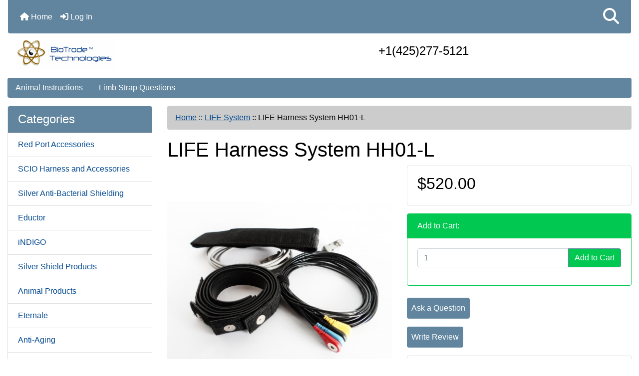

--- FILE ---
content_type: text/html; charset=utf-8
request_url: https://biotrodetech.com/index.php?main_page=product_info&products_id=181
body_size: 11383
content:
<!DOCTYPE html>
<html dir="ltr" lang="en">
  <head>
    <meta charset="utf-8">
    <link rel="preload" href="https://code.jquery.com/jquery-3.7.1.min.js" integrity="sha256-/JqT3SQfawRcv/BIHPThkBvs0OEvtFFmqPF/lYI/Cxo=" crossorigin="anonymous" as="script">
    <link rel="preload" href="https://cdn.jsdelivr.net/npm/bootstrap@4.6.2/dist/css/bootstrap.min.css" integrity="sha384-xOolHFLEh07PJGoPkLv1IbcEPTNtaed2xpHsD9ESMhqIYd0nLMwNLD69Npy4HI+N" crossorigin="anonymous" as="style">
    <link rel="preload" href="https://cdn.jsdelivr.net/npm/bootstrap@4.6.2/dist/js/bootstrap.bundle.min.js" integrity="sha384-Fy6S3B9q64WdZWQUiU+q4/2Lc9npb8tCaSX9FK7E8HnRr0Jz8D6OP9dO5Vg3Q9ct" crossorigin="anonymous" as="script">
    <link rel="preload" href="https://cdnjs.cloudflare.com/ajax/libs/font-awesome/6.5.2/css/fontawesome.min.css" integrity="sha512-UuQ/zJlbMVAw/UU8vVBhnI4op+/tFOpQZVT+FormmIEhRSCnJWyHiBbEVgM4Uztsht41f3FzVWgLuwzUqOObKw==" crossorigin="anonymous" as="style">
    <link rel="preload" href="https://cdnjs.cloudflare.com/ajax/libs/font-awesome/6.5.2/css/solid.min.css" integrity="sha512-Hp+WwK4QdKZk9/W0ViDvLunYjFrGJmNDt6sCflZNkjgvNq9mY+0tMbd6tWMiAlcf1OQyqL4gn2rYp7UsfssZPA==" crossorigin="anonymous" as="style">
    <title>LIFE Harness System HH01-L : BioTrode&trade; Technologies | EPFX/SCIO Products</title>
    <meta name="viewport" content="width=device-width, initial-scale=1, minimum-scale=1, shrink-to-fit=no">
    <meta name="keywords" content="LIFE Harness System HH01-L, SCIO Harness and Accessories, Animal Products, Anti-Aging, Other Goodies, LIFE System, Silver Shield Products, iNDIGO, Eternale, Eductor, Red Port Accessories, Silver Anti-Bacterial Shielding, epfx, scio, harness, silver shield, indego, eternale, eductor, anti aging, accessories">
    <meta name="description" content="BioTrode&trade; Technologies LIFE Harness System HH01-L - Complete Head and Limb Harness 1st Generation ">
    <meta name="author" content="BioTrode™ Technologies">
    <link rel="apple-touch-icon" sizes="180x180" href="includes/templates/bootstrap/images/icons/apple-touch-icon.png">
<link rel="icon" type="image/png" sizes="32x32" href="includes/templates/bootstrap/images/icons/favicon-32x32.png">
<link rel="icon" type="image/png" sizes="16x16" href="includes/templates/bootstrap/images/icons/favicon-16x16.png">
<link rel="manifest" href="includes/templates/bootstrap/images/icons/site.webmanifest">

    <base href="https://biotrodetech.com/">
          <link href="https://biotrodetech.com/index.php?main_page=product_info&amp;products_id=181" rel="canonical">
        <link rel="stylesheet" href="https://cdn.jsdelivr.net/npm/bootstrap@4.6.2/dist/css/bootstrap.min.css" integrity="sha384-xOolHFLEh07PJGoPkLv1IbcEPTNtaed2xpHsD9ESMhqIYd0nLMwNLD69Npy4HI+N" crossorigin="anonymous">
    <link rel="stylesheet" href="https://cdnjs.cloudflare.com/ajax/libs/font-awesome/6.5.2/css/fontawesome.min.css" integrity="sha512-UuQ/zJlbMVAw/UU8vVBhnI4op+/tFOpQZVT+FormmIEhRSCnJWyHiBbEVgM4Uztsht41f3FzVWgLuwzUqOObKw==" crossorigin="anonymous">
    <link rel="stylesheet" href="https://cdnjs.cloudflare.com/ajax/libs/font-awesome/6.5.2/css/solid.min.css" integrity="sha512-Hp+WwK4QdKZk9/W0ViDvLunYjFrGJmNDt6sCflZNkjgvNq9mY+0tMbd6tWMiAlcf1OQyqL4gn2rYp7UsfssZPA==" crossorigin="anonymous">
<link rel="stylesheet" href="includes/templates/bootstrap/css/stylesheet.css">
<link rel="stylesheet" href="includes/templates/bootstrap/css/stylesheet_360.css">
<link rel="stylesheet" href="includes/templates/bootstrap/css/stylesheet_361.css">
<link rel="stylesheet" href="includes/templates/bootstrap/css/stylesheet_364.css">
<link rel="stylesheet" href="includes/templates/bootstrap/css/stylesheet_365.css">
<link rel="stylesheet" href="includes/templates/bootstrap/css/stylesheet_373.css">
<link rel="stylesheet" href="includes/templates/bootstrap/css/stylesheet_374.css">
<link rel="stylesheet" href="includes/templates/bootstrap/css/stylesheet_ajax_search.css">
<link rel="stylesheet" href="includes/templates/bootstrap/css/stylesheet_bootstrap.carousel.css">
<link rel="stylesheet" href="includes/templates/bootstrap/css/stylesheet_bootstrap.lightbox.css">
<link rel="stylesheet" media="print" href="includes/templates/bootstrap/css/print_stylesheet.css">
<style>
body {
    color: #000000;
    background-color: #ffffff;
}
a {
    color: #03498f;
}
a:hover {
    color: #9cc447;
}
.form-control::placeholder,
.required-info,
span.alert {
    color: #ff0000;
}
.alert-info {
    color: #13525e;    background-color: #d1ecf1;    border-color: #bee5eb;}
.rating {
    background-color: #ffffff;    color: #987000;}
.btn {
    color: #ffffff;
    background-color: #61859e;
    border-color: #61859e;
}
.btn:hover {
    color: #cccccc;
    background-color: #9cc447;
    border-color: #9cc447;
}
#headerWrapper {
    background-color: #ffffff;
}
#tagline {
    color: #000000;
}
nav.navbar {
    background-color: #61859e;
}
nav.navbar a.nav-link {
    color: #ffffff;
}
nav.navbar a.nav-link:hover {
    color: #cccccc;
    background-color: #333333;}
nav.navbar .navbar-toggler {
    color: #ffffff;
    background-color: #343a40;
    border-color: #343a40;
}
nav.navbar .navbar-toggler:hover {
    color: #cccccc;
    background-color: #919aa1;
    border-color: #919aa1;
}
nav.navbar .btn {
    color: #ffffff;    background-color: #13607c;    border-color: #13607c;}
nav.navbar .btn:hover {
    color: #0056b3;    background-color: #ffffff;    border-color: #a80000;}
#ezpagesBarHeader {
    background-color: #61859e;
}
#ezpagesBarHeader a.nav-link {
    color: #ffffff;
}
#ezpagesBarHeader a.nav-link:hover {
    color: #cccccc;
    background-color: #363636;}
#navCatTabs a {
    color: #ffffff;
    background-color: #33b5e5;
    border-color: #13607c;}
#navCatTabs a.activeLink {
    background-color: #a80000;    color: #ffffff;    border-color: #a80000;}
#navCatTabs a:hover {
    color: #cccccc;
    background-color: #0099CC;
    border-color: #13607c;}
#navCatTabs a.activeLink:hover {
    background-color: #ffffff;    color: #a80000;    border-color: #a80000;}
#navBreadCrumb ol {
    background-color: #ccc;
}
#navBreadCrumb li {
    color: #000;
}
#navBreadCrumb li a {
    color: #03498f;
}
#navBreadCrumb li a:hover {
    color: #9cc447;
}
#footerWrapper {
    color: #000000;
    background-color: #ffffff;
}
.legalCopyright,
.legalCopyright a {
    color: #000000;
}
#ezpagesBarFooter {
    background-color: #61859e;
}
#ezpagesBarFooter a.nav-link {
    color: #ffffff;
}
#ezpagesBarFooter a.nav-link:hover {
    color: #cccccc;
    background-color: #363636;}
.leftBoxCard,
.rightBoxCard {
    color: #000000;
    background-color: #ffffff;
}
.leftBoxHeading,
.rightBoxHeading {
    color: #ffffff;
    background-color: #61859e;
}
.leftBoxHeading a,
.rightBoxHeading a {
    color: #ffffff;
}
.leftBoxHeading a:hover,
.rightBoxHeading a:hover {
    color: #cccccc;
}
#categoriesContent .badge,
#documentcategoriesContent .badge {
    color: #ffffff;
    background-color: #33b5e5;
}
.leftBoxCard .list-group-item,
.rightBoxCard .list-group-item {
    color: #03498f;
    background-color: #ffffff;
}
.leftBoxCard .list-group-item:hover,
.rightBoxCard .list-group-item:hover {
    color: #9cc447;
    background-color: #efefef;
}
.centerBoxWrapper {
    color: #000000;
    background-color: #ffffff;
}
.centerBoxHeading {
    color: #ffffff;
    background-color: #61859e;
}
#subCategory-card-body {
    color: #000000;
    background-color: #ffffff;
}
.categoryListBoxContents.card {
    background-color: #ffffff;
}
.categoryListBoxContents.card:hover {
    background-color: #efefef;
}
a.page-link {
    color: #000000;
    background-color: #9cc447;
    border-color: #03498f;
}
a.page-link:hover {
    color: #ffffff;
    background-color: #ccc;
    border-color: #9cc447;
}
.page-item.active span.page-link {
    color: #ffffff;
    background-color: #03498f;
}
.sideBoxContentItem {
    background-color: #ffffff;
}
.sideBoxContentItem:hover {
    background-color: #efefef;
}
.centerBoxContents.card {
    background-color: #ffffff;
}
.centerBoxContents.card:hover {
    background-color: #efefef;
}
.centerBoxContentsListing.card:hover {
    background-color: #efefef;
}
.productReviewCard:hover {
    background-color: #efefef;
}
.productBasePrice {
    color: #000000;
}
.normalprice {
    color: #000000;
}
.productSpecialPrice {
    color: #ff0000;
}
.productPriceDiscount {
    color: #ff0000;
}
.productSalePrice {
    color: #ff0000;
}
.productFreePrice {
    color: #0000ff;
}
#addToCart-card-header {
    color: #fff;
    background-color: #00C851;
}
#addToCart-card {
    border-color: #00C851;
}
.btn.button_add_selected {
    background: #00C851;
    color: #fff;
}
.btn.button_add_selected:hover {
    background: #007E33;
    color:#fff;
}
.btn.button_in_cart {
    background: #00C851;
    color: #fff;
}
.fa-cart-plus {
    color: #00C851;
}
.btn.button_in_cart:hover {
    background: #007E33;
    color: #fff;
}
a:hover > .fa-cart-plus {
    color: #007E33;
}
button.button_continue_checkout,
a.button_checkout {
    background-color: #ffd814;    color: #0f1111;    border-color: #fcd200;}
button.button_continue_checkout:hover,
a.button_checkout:hover {
    background-color: #f7ca00;    color: #0f1111;    border-color: #f2c200;}
button.button_confirm_order {
    background-color: #ffd814;    color: #0f1111;    border-color: #fcd200;}
button.button_confirm_order:hover {
    background-color: #f7ca00;    color: #0f1111;    border-color: #f2c200;}
#checkoutShippingDefault .progress-bar,
#checkoutPayment .progress-bar,
#checkoutConfirmationDefault .progress-bar,
#checkoutSuccessDefault .progress-bar {
    background-color: #036811!important;}
button.button_sold_out_sm, button.button_sold_out_sm:hover, button.button_sold_out, button.button_sold_out:hover {
    background-color: #a80000;    color: #ffffff;    border-color: #a80000;}
a.carousel-control-prev,
a.carousel-control-next {
    color: #000000;}
a.carousel-control-prev:hover,
a.carousel-control-next:hover {
    color: #000000;}
.banner-carousel .carousel-indicators li {
    background-color: #000000;}
.defaultAddress address {
    background-color: #036811;    color: #ffffff;}
.card.primary-address {
    border-color: #13607c;}
.card.primary-address > .card-header{
    background-color: #13607c;    color: #ffffff;}
.sideboxCategory-top,.sideBoxContent,.sideboxCategory-products,.pro,.card-header a,.nav-item,.btn,.list-group-item a,.nav-link,#productsListing a,.card a{text-decoration:none}.fmel{background-color: #61859e}.mfade img:hover{opacity:0.6}.pro{text-decoration:none}#siteinfoLegal{background:#fff;opacity:0.6}card-header
</style>
    <script src="https://code.jquery.com/jquery-3.7.1.min.js" integrity="sha256-/JqT3SQfawRcv/BIHPThkBvs0OEvtFFmqPF/lYI/Cxo=" crossorigin="anonymous"></script>
    <script src="https://cdn.jsdelivr.net/npm/bootstrap@4.6.2/dist/js/bootstrap.bundle.min.js" integrity="sha384-Fy6S3B9q64WdZWQUiU+q4/2Lc9npb8tCaSX9FK7E8HnRr0Jz8D6OP9dO5Vg3Q9ct" crossorigin="anonymous"></script>
<script src="includes/templates/bootstrap/jscript/jscript_zca_bootstrap.js"></script>
<script src="includes/modules/pages/product_info/jscript_textarea_counter.js"></script>
<script src="includes/templates/bootstrap/jscript/ajax_search.min.js" defer></script>

<script src="includes/templates/bootstrap/jscript/jquery.matchHeight.min.js"></script>
<script>
$(document).ready(function() {
    $('.sideBoxContent .carousel-item .card').matchHeight();
});
</script>

<script>
if (typeof zcJS == "undefined" || !zcJS) {
  window.zcJS = { name: 'zcJS', version: '0.1.0.0' };
}

zcJS.ajax = function (options) {
  options.url = options.url.replace("&amp;", unescape("&amp;"));
  var deferred = jQuery.Deferred(function (d) {
      var securityToken = 'f756690f3a79eba9cb1974e77ee75dfd';
      var defaults = {
          cache: false,
          type: 'POST',
          traditional: true,
          dataType: 'json',
          timeout: 5000,
          data: jQuery.extend(true,{
            securityToken: securityToken
        }, options.data)
      },
      settings = jQuery.extend(true, {}, defaults, options);
      if (typeof(console.log) == 'function') {
          console.log( settings );
      }

      d.done(settings.success);
      d.fail(settings.error);
      d.done(settings.complete);
      var jqXHRSettings = jQuery.extend(true, {}, settings, {
          success: function (response, textStatus, jqXHR) {
            d.resolve(response, textStatus, jqXHR);
          },
          error: function (jqXHR, textStatus, errorThrown) {
              if (window.console) {
                if (typeof(console.log) == 'function') {
                  console.log(jqXHR);
                }
              }
              d.reject(jqXHR, textStatus, errorThrown);
          },
          complete: d.resolve
      });
      jQuery.ajax(jqXHRSettings);
   }).fail(function(jqXHR, textStatus, errorThrown) {
   var response = jqXHR.getResponseHeader('status');
   var responseHtml = jqXHR.responseText;
   var contentType = jqXHR.getResponseHeader("content-type");
   switch (response)
     {
       case '403 Forbidden':
         var jsonResponse = JSON.parse(jqXHR.responseText);
         var errorType = jsonResponse.errorType;
         switch (errorType)
         {
           case 'ADMIN_BLOCK_WARNING':
           break;
           case 'AUTH_ERROR':
           break;
           case 'SECURITY_TOKEN':
           break;

           default:
             alert('An Internal Error of type '+errorType+' was received while processing an ajax call. The action you requested could not be completed.');
         }
       break;
       default:
        if (jqXHR.status === 200) {
            if (contentType.toLowerCase().indexOf("text/html") >= 0) {
                document.open();
                document.write(responseHtml);
                document.close();
            }
         }
     }
   });

  var promise = deferred.promise();
  return promise;
};
zcJS.timer = function (options) {
  var defaults = {
    interval: 10000,
    startEvent: null,
    intervalEvent: null,
    stopEvent: null

},
  settings = jQuery.extend(true, {}, defaults, options);

  var enabled = new Boolean(false);
  var timerId = 0;
  var mySelf;
  this.Start = function()
  {
      this.enabled = new Boolean(true);

      mySelf = this;
      mySelf.settings = settings;
      if (mySelf.enabled)
      {
          mySelf.timerId = setInterval(
          function()
          {
              if (mySelf.settings.intervalEvent)
              {
                mySelf.settings.intervalEvent(mySelf);
              }
          }, mySelf.settings.interval);
          if (mySelf.settings.startEvent)
          {
            mySelf.settings.startEvent(mySelf);
          }
      }
  };
  this.Stop = function()
  {
    mySelf.enabled = new Boolean(false);
    clearInterval(mySelf.timerId);
    if (mySelf.settings.stopEvent)
    {
      mySelf.settings.stopEvent(mySelf);
    }
  };
};

</script>

<script>
jQuery(document).ready(function() {
    jQuery('form.sidebox-select-form select:required').each(function() {
        var theOptions = '';
        var optGroup = false;
        var isSelected = '';
        jQuery('option', this).each(function() {
            if (jQuery(this).val() == '') {
                optGroup = true;
                theOptions += '<optgroup label="'+jQuery(this).text()+'">';
            } else {
                isSelected = '';
                if (jQuery(this).is(':selected')) {
                    isSelected = ' selected="selected"';
                }
                theOptions += '<option value="'+jQuery(this).val()+'"'+isSelected+'>'+jQuery(this).text()+'</option>';
            }
        });
        if (optGroup === true) {
            theOptions += '</optgroup>';
        }
        jQuery(this).empty().append(theOptions);
        jQuery('optgroup', this).css({'font-style':'normal'});
        if (jQuery('select option:selected', this).length > 0) {
            jQuery(this).siblings('input[type="submit"], button[type="submit"]').attr('disabled', false).css('cursor', 'pointer');
        } else {
            jQuery(this).siblings('input[type="submit"], button[type="submit"]').attr('disabled', true).css('cursor', 'not-allowed');
        }
        jQuery(this).on('change', function() {
            jQuery(this).siblings('input[type="submit"], button[type="submit"]').attr('disabled', false).css('cursor', 'pointer');
        });
    });
});
</script>
<script>
function popupWindow(url) {
  window.open(url,'popupWindow','toolbar=no,location=no,directories=no,status=no,menubar=no,scrollbars=no,resizable=yes,copyhistory=no,width=100,height=100,screenX=150,screenY=150,top=150,left=150')
}
function popupWindowPrice(url) {
  window.open(url,'popupWindow','toolbar=no,location=no,directories=no,status=no,menubar=no,scrollbars=yes,resizable=yes,copyhistory=no,width=600,height=400,screenX=150,screenY=150,top=150,left=150')
}
</script>

  </head>

<body id="productinfoBody">
    <div id="search-wrapper" class="modal fade" role="dialog" aria-labelledby="search-modal-title" aria-hidden="true">
        <div class="modal-dialog">
            <div class="modal-content">
                <div class="modal-body container-fluid">
                    <button type="button" class="close" data-dismiss="modal" aria-label="Close"><i class="fas fa-times"></i></button>
                    <h5 class="modal-title mb-1" id="search-modal-title">What can we help you find?</h5>
                    <div class="form-group">
                        <form class="search-form">
                            <label for="search-input">Search:</label>
                            <input type="text" id="search-input" class="form-control" placeholder="Search here...">
                            <input id="search-page" type="hidden" value="https://biotrodetech.com/index.php?main_page=search_result&amp;search_in_description=1">
                        </form>
                    </div>
                    <div id="search-content" class="row"></div>
                </div>
            </div>
        </div>
    </div>
<div class="container-fluid" id="header-wrapper">
    <div class="row mb-3">
        <div class="col">
<!--bof-header logo and navigation display-->
<div id="headerWrapper" class="mt-2">
<!--bof-navigation display-->
    <div id="navMainWrapper">
        <div id="navMain">
            <nav class="navbar fixed-top mx-3 navbar-expand-lg rounded-bottom" aria-label="Navigation Bar">
                <button class="navbar-toggler" type="button" data-toggle="collapse" data-target="#navbarSupportedContent" aria-controls="navbarSupportedContent" aria-expanded="false" aria-label="Toggle navigation">
                    <i class="fas fa-bars"></i>
                </button>

                <div class="collapse navbar-collapse" id="navbarSupportedContent">
                    <ul class="navbar-nav mr-auto">
                        <li id="nav-home" class="nav-item" title="Home">
                            <a class="nav-link" href="https://biotrodetech.com/index.php?main_page=index">
                                <i class="fas fa-home"></i> Home                            </a>
                        </li>
                        <li class="nav-item" title="Log In">
                            <a class="nav-link" href="https://biotrodetech.com/index.php?main_page=login">
                                <i class="fas fa-sign-in-alt"></i> Log In                            </a>
                        </li>
<li class="nav-item dropdown d-lg-none">
    <a class="nav-link dropdown-toggle" href="#" id="categoryDropdown" role="button" data-toggle="dropdown" aria-haspopup="true" aria-expanded="false">
        Categories    </a>
    <div class="dropdown-menu" aria-labelledby="categoryDropdown">
        <ul class="m-0 p-0">
            <li><a class="dropdown-item" href="https://biotrodetech.com/index.php?main_page=index&amp;cPath=15">Red Port Accessories</a></li>
            <li><a class="dropdown-item" href="https://biotrodetech.com/index.php?main_page=index&amp;cPath=1">SCIO Harness and Accessories</a></li>
            <li><a class="dropdown-item" href="https://biotrodetech.com/index.php?main_page=index&amp;cPath=16">Silver Anti-Bacterial Shielding</a></li>
            <li><a class="dropdown-item" href="https://biotrodetech.com/index.php?main_page=index&amp;cPath=13">Eductor</a></li>
            <li><a class="dropdown-item" href="https://biotrodetech.com/index.php?main_page=index&amp;cPath=9">iNDIGO</a></li>
            <li><a class="dropdown-item" href="https://biotrodetech.com/index.php?main_page=index&amp;cPath=8">Silver Shield Products</a></li>
            <li><a class="dropdown-item" href="https://biotrodetech.com/index.php?main_page=index&amp;cPath=2">Animal Products</a></li>
            <li><a class="dropdown-item" href="https://biotrodetech.com/index.php?main_page=index&amp;cPath=10">Eternale</a></li>
            <li><a class="dropdown-item" href="https://biotrodetech.com/index.php?main_page=index&amp;cPath=4">Anti-Aging</a></li>
            <li><a class="dropdown-item" href="https://biotrodetech.com/index.php?main_page=index&amp;cPath=5">Other Goodies</a></li>
            <li><a class="dropdown-item" href="https://biotrodetech.com/index.php?main_page=index&amp;cPath=14"><span class="category-subs-selected">LIFE System</span></a></li>
        </ul>
        <div class="dropdown-divider"></div>
        <a class="dropdown-item" href="https://biotrodetech.com/index.php?main_page=products_new">
            New Products ...        </a>
        <div class="dropdown-divider"></div>
        <a class="dropdown-item" href="https://biotrodetech.com/index.php?main_page=products_all">
            All Products ...        </a>
    </div>
</li>
<li class="nav-item dropdown d-lg-none">
    <a class="nav-link dropdown-toggle" href="#" id="ezpagesDropdown" role="button" data-toggle="dropdown" aria-haspopup="true" aria-expanded="false">
        Important Links    </a>
    <div class="dropdown-menu mb-2" aria-labelledby="ezpagesDropdown">
        <ul class="m-0 p-0">
            <li><a class="dropdown-item" href="https://biotrodetech.com/data/Animal_Instruction.pdf" target="_blank" rel="noopener">Animal Instructions</a></li>
            <li><a class="dropdown-item" href="https://biotrodetech.com/index.php?main_page=page&amp;id=1&amp;chapter=1">FAQs</a></li>
            <li><a class="dropdown-item" href="https://biotrodetech.com/data/iNDIGO_Harness_Instructions.pdf">iNDIGO Harness Instructions</a></li>
            <li><a class="dropdown-item" href="https://biotrodetech.com/data/Limb_Strap_Question.pdf" target="_blank" rel="noopener">Limb Strap Questions</a></li>
            <li><a class="dropdown-item" href="https://biotrodetech.com/index.php?main_page=page&amp;id=2">Testimonials</a></li>
            <li><a class="dropdown-item" href="https://biotrodetech.com/human_instructions.pdf">Velcro Limb Straps</a></li>
            <li><a class="dropdown-item" href="https://biotrodetech.com/index.php?main_page=page&amp;id=4">About the SCIO</a></li>
        </ul>
    </div>
</li>
                    </ul>
<ul class="navbar-nav ml-auto">
    <li class="nav-item"><a href="javascript:void(0);" role="button" id="search-icon" class="nav-link" aria-label="Search"><i class="fas fa-2x fa-search"></i></a></li>
</ul>
                </div>
            </nav>
        </div>
    </div>
<!--eof-navigation display-->

<!--bof-branding display-->
<div id="navbar-spacer" class="mt-5 pt-4"></div>    <div id="logoWrapper">
        <div id="logo" class="row align-items-center px-3 pb-3">
            <div class="col-sm-4">
                <a id="hdr-img" class="d-block" href="https://biotrodetech.com/index.php?main_page=index" aria-label="Site Logo">
                    <img src="includes/templates/bootstrap/images/logo.gif" title="BioTrode� Technologies Store" alt="(image for) BioTrode� Technologies Store" width="200" height="68">                </a>
            </div>
            <div id="taglineWrapper" class="col-sm-8 text-center">
                <div id="tagline" class="text-center"><h4>+1(425)277-5121</h4></div>
            </div>
        </div>
    </div>
<!--eof-branding display-->
<!--eof-header logo and navigation display-->

<!--bof-optional categories tabs navigation display-->
<!--eof-optional categories tabs navigation display-->

<!--bof-header ezpage links-->
<div id="ezpagesBarHeader" class="ezpagesBar rounded">
<ul class="nav nav-pills">
  <li class="nav-item"><a class="nav-link" href="https://biotrodetech.com/data/Animal_Instruction.pdf" rel="noreferrer noopener" target="_blank">Animal Instructions</a></li>
  <li class="nav-item"><a class="nav-link" href="https://biotrodetech.com/data/Limb_Strap_Question.pdf" rel="noreferrer noopener" target="_blank">Limb Strap Questions</a></li>
</ul>
</div>
<!--eof-header ezpage links-->
</div>

        </div>
    </div>
</div>

<div id="mainWrapper" class="container-fluid">
    <div class="row">
 
        <div id="navColumnOne" class="col-sm-3 d-none d-lg-block">
            <div id="navColumnOneWrapper">
                <div id="categories-leftBoxCard" class="leftBoxCard card mb-3">
    <h4 id="categories-leftBoxHeading" class="leftBoxHeading card-header">Categories</h4>
    <div id="categoriesContent" class="list-group-flush sideBoxContent"><a class="list-group-item list-group-item-action d-flex justify-content-between align-items-center sideboxCategory-top" href="https://biotrodetech.com/index.php?main_page=index&amp;cPath=15">Red Port Accessories</a><a class="list-group-item list-group-item-action d-flex justify-content-between align-items-center sideboxCategory-top" href="https://biotrodetech.com/index.php?main_page=index&amp;cPath=1">SCIO Harness and Accessories</a><a class="list-group-item list-group-item-action d-flex justify-content-between align-items-center sideboxCategory-top" href="https://biotrodetech.com/index.php?main_page=index&amp;cPath=16">Silver Anti-Bacterial Shielding</a><a class="list-group-item list-group-item-action d-flex justify-content-between align-items-center sideboxCategory-top" href="https://biotrodetech.com/index.php?main_page=index&amp;cPath=13">Eductor</a><a class="list-group-item list-group-item-action d-flex justify-content-between align-items-center sideboxCategory-top" href="https://biotrodetech.com/index.php?main_page=index&amp;cPath=9">iNDIGO</a><a class="list-group-item list-group-item-action d-flex justify-content-between align-items-center sideboxCategory-top" href="https://biotrodetech.com/index.php?main_page=index&amp;cPath=8">Silver Shield Products</a><a class="list-group-item list-group-item-action d-flex justify-content-between align-items-center sideboxCategory-top" href="https://biotrodetech.com/index.php?main_page=index&amp;cPath=2">Animal Products</a><a class="list-group-item list-group-item-action d-flex justify-content-between align-items-center sideboxCategory-top" href="https://biotrodetech.com/index.php?main_page=index&amp;cPath=10">Eternale</a><a class="list-group-item list-group-item-action d-flex justify-content-between align-items-center sideboxCategory-top" href="https://biotrodetech.com/index.php?main_page=index&amp;cPath=4">Anti-Aging</a><a class="list-group-item list-group-item-action d-flex justify-content-between align-items-center sideboxCategory-top" href="https://biotrodetech.com/index.php?main_page=index&amp;cPath=5">Other Goodies</a><a class="list-group-item list-group-item-action d-flex justify-content-between align-items-center sideboxCategory-top" href="https://biotrodetech.com/index.php?main_page=index&amp;cPath=14"><span class="sideboxCategory-subs-selected">LIFE System</span></a><a class="list-group-item list-group-item-action list-group-item-secondary" href="https://biotrodetech.com/index.php?main_page=products_new">New Products ...</a><a class="list-group-item list-group-item-action  list-group-item-secondary" href="https://biotrodetech.com/index.php?main_page=products_all">All Products ...</a></div></div>
<div id="bestsellers-leftBoxCard" class="leftBoxCard card mb-3">
    <h4 id="bestsellers-leftBoxHeading" class="leftBoxHeading card-header">Bestsellers</h4>
    <div id="bestsellersContent" class="sideBoxContent text-center p-3"><div class="carousel slide carousel-fade" data-ride="carousel"> .
            <div class="carousel-inner"><div class="card-deck h-100">
<div class="carousel-item h-100 active"><div class="card mb-3 p-3 sideBoxContentItem">#1<br><a href="https://biotrodetech.com/index.php?main_page=product_info&amp;cPath=14&amp;products_id=180" title="Life Limb Harness HH03-L"><img src="bmz_cache/limb-harness-sciojpg.image.150x69.jpg" title="Life Limb Harness HH03-L" alt="(image for) Life Limb Harness HH03-L" width="150" height="69"><br>Life Limb Harness HH03-L</a><div><span class="mx-auto w-100 p-1 productBasePrice">$270.00</span></div></div></div>
<div class="carousel-item h-100 "><div class="card mb-3 p-3 sideBoxContentItem">#2<br><a href="https://biotrodetech.com/index.php?main_page=product_info&amp;cPath=14&amp;products_id=179" title="LIFE Head Harness HH02-L"><img src="bmz_cache/head-harnessjpg.image.150x150.jpg" title="LIFE Head Harness HH02-L" alt="(image for) LIFE Head Harness HH02-L" width="150" height="150"><br>LIFE Head Harness HH02-L</a><div><span class="mx-auto w-100 p-1 productBasePrice">$250.00</span></div></div></div>
<div class="carousel-item h-100 "><div class="card mb-3 p-3 sideBoxContentItem">#3<br><a href="https://biotrodetech.com/index.php?main_page=product_info&amp;cPath=14&amp;products_id=177" title="Limb Harness Gen II HH03-LD"><img src="bmz_cache/limb-diodesjpg.image.150x105.JPG" title="Limb Harness Gen II HH03-LD" alt="(image for) Limb Harness Gen II HH03-LD" width="150" height="105"><br>Limb Harness Gen II HH03-LD</a><div><span class="mx-auto w-100 p-1 productBasePrice">$299.00</span></div></div></div>
<div class="carousel-item h-100 "><div class="card mb-3 p-3 sideBoxContentItem">#4<br><a href="https://biotrodetech.com/index.php?main_page=product_info&amp;cPath=14&amp;products_id=178" title="Harness System Gen II HH01-LD"><img src="bmz_cache/life-completejpg.image.150x112.jpg" title="Harness System Gen II HH01-LD" alt="(image for) Harness System Gen II HH01-LD" width="150" height="112"><br>Harness System Gen II HH01-LD</a><div><span class="mx-auto w-100 p-1 productBasePrice">$598.00</span></div></div></div>           </div>
            </div>
        </div>
    </div>
</div>
            </div>
        </div>
        <div class="col-12 col-lg-9">
            <div id="navBreadCrumb">
                <ol class="breadcrumb">
  <li><a href="https://biotrodetech.com/">Home</a></li>  <li><span class="breadcrumb-separator">&nbsp;::&nbsp;</span><a href="https://biotrodetech.com/index.php?main_page=index&amp;cPath=14">LIFE System</a></li><li><span class="breadcrumb-separator">&nbsp;::&nbsp;</span>LIFE Harness System HH01-L</li>
                </ol>
            </div>
            <main>
<div id="productInfo" class="centerColumn">
    <form name="cart_quantity" action="https://biotrodetech.com/index.php?main_page=product_info&amp;products_id=181&amp;action=add_product" method="post" enctype="multipart/form-data"><input type="hidden" name="securityToken" value="f756690f3a79eba9cb1974e77ee75dfd">
    <!--bof Product Name-->
    <h1 id="productInfo-productName" class="productName">LIFE Harness System HH01-L</h1>
    <!--eof Product Name-->

    <div id="productInfo-displayRow" class="row">
       <div id="productInfo-displayColLeft" class="col-sm mb-3">

            <!--bof Main Product Image -->
            <div id="productInfo-productMainImage" class="productMainImage pt-3 text-center">
                <!-- Modal -->
<div class="modal fade image-modal-lg" tabindex="-1" role="dialog" aria-labelledby="myLargeModalLabel" aria-hidden="true" id="image-modal-lg">
    <div class="modal-dialog modal-lg">
        <div class="modal-content">
            <div class="modal-header">
                <h5 class="modal-title" id="myLargeModalLabel">LIFE Harness System HH01-L</h5>
                <button type="button" class="close" data-dismiss="modal" aria-label="Close">
                    <span aria-hidden="true">&times;</span>
                </button>
            </div>
            <div id="productLargeImageModal" class="modal-body"><img src="images/human-harness-full-system.jpg" title="LIFE Harness System HH01-L" alt="(image for) LIFE Harness System HH01-L" width="458" height="458"></div>
            <div class="modal-footer">
                <button type="button" class="btn btn-secondary" data-dismiss="modal">Close</button>
            </div>
        </div>
    </div>
</div>
<div id="productMainImage">
    <a data-toggle="modal" data-target=".image-modal-lg" href="#image-modal-lg"  style="text-decoration:none">
        <img src="images/human-harness-full-system.jpg" title="LIFE Harness System HH01-L" alt="(image for) LIFE Harness System HH01-L" width="458" height="458">        <div class="p-1"></div>
        <span class="imgLink p-2"><button type="button" class="btn btn-secondary" data-dismiss="modal">Enlarge Image</button></span>
    </a>
</div>
            </div>
            <!--eof Main Product Image-->

            <!--bof Additional Product Images -->
            <div id="productInfo-productAdditionalImages" class="productAdditionalImages text-center">
<!-- Modal -->
<!-- BOOTSTRAP -->
<div class="modal fade bootstrap-slide-modal-lg" tabindex="-1" role="dialog" aria-labelledby="bootStrapImagesModalLabel" aria-hidden="true">
    <div class="modal-dialog modal-lg">
        <div class="modal-content">
            <div class="modal-header">
                <h5 class="modal-title" id="bootStrapImagesModalLabel">LIFE Harness System HH01-L</h5>
                <button type="button" class="close" data-dismiss="modal" aria-label="Close"><span aria-hidden="true">&times;</span></button>
            </div>
            <div class="modal-body">
                <div class="container">
                    <!-- main slider carousel -->
                    <div class="row">
                        <div class="col-lg-8 offset-lg-2" id="slider">
                            <div id="productImagesCarousel" class="carousel slide">
                                <!-- main slider carousel items -->
                                <div class="carousel-inner text-center">
                                    <div class="active item carousel-item" data-slide-number="0"><img src="images/human-harness-full-system.jpg" alt="A generic image" width="458" height="458"></div>
                                    <div id="carousel-btn-toolbar" class="btn-toolbar justify-content-between p-3" role="toolbar">
                                        <a class="carousel-control-prev left pt-3" href="#productImagesCarousel" data-slide="prev"><i class="fas fa-chevron-left" title="Previous"></i></a>
                                        <a class="carousel-control-next right pt-3" href="#productImagesCarousel" data-slide="next"><i class="fas fa-chevron-right" title="Next"></i></a>
                                    </div>
                                </div>
                                <!-- main slider carousel nav controls -->

                                <ul class="carousel-indicators list-inline mx-auto justify-content-center py-3">
                                    <li class="list-inline-item active">
                                        <a id="carousel-selector-0" class="selected" data-slide-to="0" data-target="#productImagesCarousel">
                                            <img src="images/human-harness-full-system.jpg" title="LIFE Harness System HH01-L" alt="(image for) LIFE Harness System HH01-L" width="150" height="150">                                        </a>
                                    </li>
                                </ul>
                            </div>
                        </div>
                    </div>
                    <!--/main slider carousel-->
                </div>
            </div>
            <div class="modal-footer"><button type="button" class="btn btn-secondary" data-dismiss="modal">Close</button></div>
        </div>
    </div>
</div>
            </div>
            <!--eof Additional Product Images -->

            <!--bof Product description -->
            <div id="productInfo-productDescription" class="productDescription mb-3">
                <p><span style="color: rgb(68, 68, 68); font-family: verdana, arial, helvetica, sans-serif; font-size: 13.92px; background-color: rgb(255, 255, 255);">Complete Head and Limb Harness 1st Generation</span></p>            </div>
            <!--eof Product description --> 
        </div>

        <div id="productInfo-displayColRight"  class="col-sm mb-3">

            
            <!--bof Attributes Module -->
            <!--eof Attributes Module -->
            <!--bof products price bottom card-->
            <div id="productsPriceBottom-card" class="card mb-3">
                <div id="productsPriceBottom-card-body" class="card-body p-3">
                    <h2 id="productsPriceBottom-productPriceBottomPrice" class="productPriceBottomPrice">
                        <span class="mx-auto w-100 p-1 productBasePrice">$520.00</span>                    </h2>
                </div>
            </div>
            <!--eof products price bottom card-->
            <!--bof Add to Cart Box -->
            <!--bof add to cart card-->
            <div id="addToCart-card" class="card mb-3">
                <div id="addToCart-card-header" class="card-header">Add to Cart: </div>
                <div id="cartAdd" class="card-body text-center">
                    <div class="input-group mb-3"><input class="form-control" type="text" name="cart_quantity" value="1" aria-label="Enter quantity to add to cart"><div class="input-group-append"><input type="hidden" name="products_id" value="181"><button type="submit" class="btn button_in_cart">Add to Cart</button></div></div>                </div>
            </div>
            <!--eof add to cart card-->
            <!--eof Add to Cart Box-->
            <!-- bof Ask a Question -->
            
            <div class="p-1"></div>
            <span id="productQuestions">
                <a class="p-2 btn button_ask_a_question" href="https://biotrodetech.com/index.php?main_page=ask_a_question&amp;pid=181">Ask a Question</a>            </span>
            <div class="p-2"></div>
            
            <!-- eof Ask a Question -->             
            <!--bof Reviews button and count-->
            <div id="productInfo-productReviewLink" class="productReviewLink mb-3">
                <a class="p-2 btn button_write_review" href="https://biotrodetech.com/index.php?main_page=product_reviews_write&amp;products_id=181">Write Review</a>            </div>
            <!--eof Reviews button and count -->            
            <!--bof Product details list  -->
            <ul id="productInfo-productDetailsList" class="productDetailsList list-group mb-3">
                <li class="list-group-item">Model: HH01-L</li>
                
                <li class="list-group-item">10 Units in Stock</li>
                <li class="list-group-item">Manufactured by: BioTrode Technologies</li>
            </ul>
            <!--eof Product details list -->          
        </div>
    </div>

    <div id="productInfo-moduledDisplayRow" class="row">
    </div>

    <!--bof Product date added/available-->

<!--eof Product date added/available -->

<!--bof Product URL -->
<!--eof Product URL -->

<!--bof also purchased products module-->


<!--eof also purchased products module-->

<!--bof Prev/Next bottom position -->
    <div id="productInfo-productPrevNextBottom" class="productPrevNextBottom">
        <div id="productsNextPrevious" class="text-center">
    <div id="productsNextPrevious-topNumber" class="topNumber col-sm">
        Product 3/6    </div>

    <div class="d-none d-sm-block" role="group">
        <a class="p-2 btn button_prev mr-2" href="https://biotrodetech.com/index.php?main_page=product_info&amp;cPath=14&amp;products_id=176">
            Previous        </a>
        <a class="p-2 btn button_return_to_product_list mr-2" href="https://biotrodetech.com/index.php?main_page=index&amp;cPath=14">
            Return to the Product List        </a>
        <a class="p-2 btn button_next" href="https://biotrodetech.com/index.php?main_page=product_info&amp;cPath=14&amp;products_id=179">
            Next        </a>
    </div>

    <div class="btn-group d-block d-sm-none" role="group">
        <a class="p-2" href="https://biotrodetech.com/index.php?main_page=product_info&amp;cPath=14&amp;products_id=176">
            <span class="btn btn-primary"><i class="fas fa-angle-left" title="Previous"></i></span>
        </a>
        <a class="p-2 btn button_return_to_product_list" href="https://biotrodetech.com/index.php?main_page=index&amp;cPath=14">
            Return to the Product List        </a>
        <a class="p-2" href="https://biotrodetech.com/index.php?main_page=product_info&amp;cPath=14&amp;products_id=179">
            <span class="btn btn-primary"><i class="fas fa-angle-right" title="Next"></i></span>
        </a>
    </div>
</div>
    </div>
<!--eof Prev/Next bottom position -->

    <!--bof Form close-->
    </form>    <!--bof Form close-->
</div>
            </main>
        </div>
    </div>
</div>

<div id="footer-wrapper" class="container-fluid">
    <div class="row mt-3">
        <div class="col">
<div id="footerWrapper">
<!--bof melanie footer-->
<div class="container-fluid pt-4 w-100 fmel rounded"><div class="row m-auto"><div class="col-lg-4 col-md-6 rounded"><div class="card card-body text-center"><h4 class="card-title" style="color:#61859e">BioTrode&trade; Technologies <i class="fas fa-atom"></i></h4>
<!--bof-navigation display -->
<p class="card-text"><ul class="list-group">
<li class="list-group-item"><a class="nav-link pro" href="https://biotrodetech.com/index.php?main_page=page&amp;id=1&amp;chapter=1">FAQs</a></li>
<li class="list-group-item"><a class="nav-link pro" href="https://biotrodetech.com/index.php?main_page=page&amp;id=2">Testimonials</a></li>
<li class="list-group-item"><a class="nav-link pro" href="https://biotrodetech.com/index.php?main_page=page&amp;id=4">About the SCIO</a></li>
</ul></p>
<!--eof-navigation display -->


<h5 class="card-title"><i class="fa fa-bolt" aria-hidden="true"></i> About Us</h5>
<p class="card-text"><img src="includes/templates/bootstrap/images/flogo.jpg" class="float-left" />It was in 2008 that we decided to build a better mousetrap, so to speak, for a Biofeedback Head & Limb Harness that would work better than the current one we had for use with our Biofeedback devices. Don is the engineer and the master mind who figured out a better material and construction. It is a better system than the conventional sets that came with the original device. The conductivity of the rubber electrodes is superlative in comparison, combined with the unique ability to unsnap the limb straps from the limb wires. Connecting with the device is most important.</p>
<p><img src="includes/templates/bootstrap/images/wires.jpg" class="img-fluid w-100 rounded" /></p>




</div></div>
<div class="col-lg-4 col-md-6 rounded"><div class="card card-body text-center"><h4 class="card-title" style="color:#61859e">Customer Service <i class="fas fa-atom"></i></h4><p class="card-text"><ul class="list-group">
<li class="list-group-item"><a class="pro nav-link" href="https://biotrodetech.com/index.php?main_page=order_status">Check on Orders</a></li><li class="list-group-item"><a class="pro nav-link" href="https://biotrodetech.com/index.php?main_page=shippinginfo">Shipping &amp; Returns</a></li><li class="list-group-item"><a class="pro nav-link" href="https://biotrodetech.com/index.php?main_page=privacy">Privacy Notice</a></li><li class="list-group-item"><a class="pro nav-link" href="https://biotrodetech.com/index.php?main_page=conditions">Conditions of Use</a></li><li class="list-group-item"><a class="pro nav-link" href="https://biotrodetech.com/index.php?main_page=site_map">Site Map</a></li><li class="list-group-item"><a class="pro nav-link" href="https://biotrodetech.com/index.php?main_page=discount_coupon">Discount Coupons</a></li><li class="list-group-item"><a class="pro nav-link" href="https://biotrodetech.com/index.php?main_page=unsubscribe">Newsletter Unsubscribe</a></li></ul></p></div></div>
<div class="col-lg-4 col-md-6 rounded"><div class="card card-body text-center"><h4 class="card-title" style="color:#61859e">Company Information <i class="fas fa-atom"></i></h4>
<ul class="list-group">
<li class="list-group-item"><span style="font-weight:bold;font-size:120%">BioTrode™ Technologies</span></li>
<li class="list-group-item nav-link"><i class="fas fa-phone"></i> +1(425) 277-5121</li>
<li class="list-group-item"><i class="fas fa-address-card nav-link"></i> Renton, WA 98056</li>
<li class="list-group-item"><a class="nav-link pro" href="index.php?main_page=contact_us" title="email us"><i class="fas fa-envelope"></i> Email Us</a></li></ul>
<br /><p class="p-3 rounded" style="border:1px solid #ccc"><img src="includes/templates/bootstrap/images/pp.png" alt="PayPal"/></p></div></div></div><br />
<!--eof melanie footer-->
<!--bof-ip address display -->
<!--eof-ip address display -->

<!--bof-banner #5 display -->
<!--eof-banner #5 display -->

<!--bof- site copyright display -->
<div id="siteinfoLegal" class="legalCopyright text-center rounded p-3"><i class="fas fa-copyright"></i> 2026 BioTrode™ Technologies - +1(425) 277-5121 ~ <span style="opacity:0.6">Custom Built by <a href="https://pro-webs.net/" rel="noopener noreferrer" target="_blank" style="text-decoration:none">PRO-Webs</a></span></div><br />
<!--eof- site copyright display -->
</div>
        </div>
    </div>

<!--bof- banner #6 display -->
<!--eof- banner #6 display -->
    <a href="#" id="back-to-top" class="btn d-none d-lg-inline-block" title="Back to top" aria-label="Back to top" role="button">
        <i aria-hidden="true" class="fas fa-chevron-circle-up"></i>
    </a>
</div>
</body>
</html>
